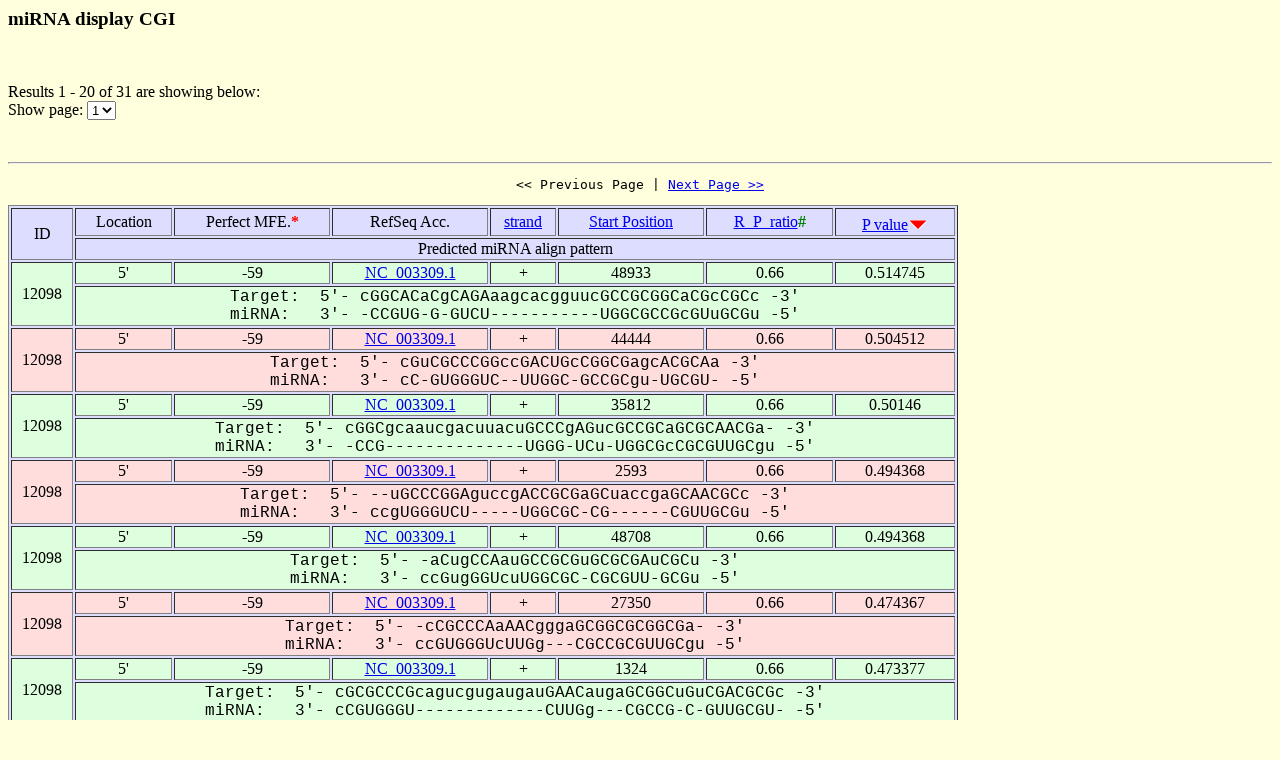

--- FILE ---
content_type: text/html
request_url: https://alk.ibms.sinica.edu.tw/cgi-bin/miRNA/miR2virus.cgi?id=12098&location=5P
body_size: 2413
content:

<html>
<head>
  <title>Viral miRNA display CGI</title>

<script language="JavaScript">
<!--
function showpage(selObj)
{
   var url = 'miR2virus.cgi?id=12098&location=5P&order_column=p_value&order_type=desc&page_no=' + selObj.options[selObj.selectedIndex].value;
   parent.location=url;
}
-->
</script>

</head>
<body bgcolor="#FFFFDD">
<H3>miRNA display CGI</H3><br>
<p>

Results 1 - 20 of 31 are showing below:<br>
Show page:
  <select name="page_no" onChange=showpage(this)>


<option value="1" selected>1</option>

<option value="2" >2</option>


  </select>
</p>
<br>

<hr>

<center><pre><< Previous Page | <a href="miR2virus.cgi?id=12098&location=5P&page_no=2&order_column=p_value&order_type=desc">Next Page >></a></pre></center>

<table width="950" border=1 bgcolor="#DDDDFF">


    <tr >
      <td align=center rowspan=2>
ID
      </td>
      <td align=center>
Location
      </td>
      <td align=center>
Perfect&nbsp;MFE.<font color=red><b>*</b></font>
      </td>
      <td align=center>
RefSeq&nbsp;Acc.
      </td>
      <td align=center>
<a href="miR2virus.cgi?id=12098&location=5P&page_no=1&order_column=strand&order_type=asc">strand</a>
      </td>
      <td align=center>
<a href="miR2virus.cgi?id=12098&location=5P&page_no=1&order_column=start_pos&order_type=asc">Start&nbsp;Position</a>
      </td>
      <td align=center>
<a href="miR2virus.cgi?id=12098&location=5P&page_no=1&order_column=R_P_ratio&order_type=asc">R_P_ratio<font color=green></a><font color=green><b>#</b></font>
      </td>
      <td align=center>
<a href="miR2virus.cgi?id=12098&location=5P&page_no=1&order_column=p_value&order_type=asc">P&nbsp;value</a><img src=fig.cgi?fig=desc.gif>
      </td>
    </tr>
    <tr >
      <td align=center colspan=7>
Predicted&nbsp;miRNA&nbsp;align&nbsp;pattern
      </td>
    </tr>

    <tr bgcolor="#DDFFDD">
      <td align=center rowspan=2>
12098
      </td>
      <td align=center>
5'
      </td>
      <td align=center>
-59
      </td>
      <td align=center>
<a href="http://www.ncbi.nlm.nih.gov/gquery/gquery.fcgi?term=NC_003309.1">NC_003309.1</a>
      </td>
      <td align=center>
+
      </td>
      <td align=center>
48933
      </td>
      <td align=center>
0.66
      </td>
      <td align=center>
0.514745
      </td>
    </tr>
    <tr bgcolor="#DDFFDD">
      <td align=center colspan=7>
<font face="Courier New">Target:&nbsp;&nbsp;5'-&nbsp;cGGCACaCgCAGAaagcacgguucGCCGCGGCaCGcCGCc&nbsp;-3'<br>miRNA:&nbsp;&nbsp;&nbsp;3'-&nbsp;-CCGUG-G-GUCU-----------UGGCGCCGcGUuGCGu&nbsp;-5'</font>
      </td>
    </tr>

    <tr bgcolor="#FFDDDD">
      <td align=center rowspan=2>
12098
      </td>
      <td align=center>
5'
      </td>
      <td align=center>
-59
      </td>
      <td align=center>
<a href="http://www.ncbi.nlm.nih.gov/gquery/gquery.fcgi?term=NC_003309.1">NC_003309.1</a>
      </td>
      <td align=center>
+
      </td>
      <td align=center>
44444
      </td>
      <td align=center>
0.66
      </td>
      <td align=center>
0.504512
      </td>
    </tr>
    <tr bgcolor="#FFDDDD">
      <td align=center colspan=7>
<font face="Courier New">Target:&nbsp;&nbsp;5'-&nbsp;cGuCGCCCGGccGACUGcCGGCGagcACGCAa&nbsp;-3'<br>miRNA:&nbsp;&nbsp;&nbsp;3'-&nbsp;cC-GUGGGUC--UUGGC-GCCGCgu-UGCGU-&nbsp;-5'</font>
      </td>
    </tr>

    <tr bgcolor="#DDFFDD">
      <td align=center rowspan=2>
12098
      </td>
      <td align=center>
5'
      </td>
      <td align=center>
-59
      </td>
      <td align=center>
<a href="http://www.ncbi.nlm.nih.gov/gquery/gquery.fcgi?term=NC_003309.1">NC_003309.1</a>
      </td>
      <td align=center>
+
      </td>
      <td align=center>
35812
      </td>
      <td align=center>
0.66
      </td>
      <td align=center>
0.50146
      </td>
    </tr>
    <tr bgcolor="#DDFFDD">
      <td align=center colspan=7>
<font face="Courier New">Target:&nbsp;&nbsp;5'-&nbsp;cGGCgcaaucgacuuacuGCCCgAGucGCCGCaGCGCAACGa-&nbsp;-3'<br>miRNA:&nbsp;&nbsp;&nbsp;3'-&nbsp;-CCG--------------UGGG-UCu-UGGCGcCGCGUUGCgu&nbsp;-5'</font>
      </td>
    </tr>

    <tr bgcolor="#FFDDDD">
      <td align=center rowspan=2>
12098
      </td>
      <td align=center>
5'
      </td>
      <td align=center>
-59
      </td>
      <td align=center>
<a href="http://www.ncbi.nlm.nih.gov/gquery/gquery.fcgi?term=NC_003309.1">NC_003309.1</a>
      </td>
      <td align=center>
+
      </td>
      <td align=center>
2593
      </td>
      <td align=center>
0.66
      </td>
      <td align=center>
0.494368
      </td>
    </tr>
    <tr bgcolor="#FFDDDD">
      <td align=center colspan=7>
<font face="Courier New">Target:&nbsp;&nbsp;5'-&nbsp;--uGCCCGGAguccgACCGCGaGCuaccgaGCAACGCc&nbsp;-3'<br>miRNA:&nbsp;&nbsp;&nbsp;3'-&nbsp;ccgUGGGUCU-----UGGCGC-CG------CGUUGCGu&nbsp;-5'</font>
      </td>
    </tr>

    <tr bgcolor="#DDFFDD">
      <td align=center rowspan=2>
12098
      </td>
      <td align=center>
5'
      </td>
      <td align=center>
-59
      </td>
      <td align=center>
<a href="http://www.ncbi.nlm.nih.gov/gquery/gquery.fcgi?term=NC_003309.1">NC_003309.1</a>
      </td>
      <td align=center>
+
      </td>
      <td align=center>
48708
      </td>
      <td align=center>
0.66
      </td>
      <td align=center>
0.494368
      </td>
    </tr>
    <tr bgcolor="#DDFFDD">
      <td align=center colspan=7>
<font face="Courier New">Target:&nbsp;&nbsp;5'-&nbsp;-aCugCCAauGCCGCGuGCGCGAuCGCu&nbsp;-3'<br>miRNA:&nbsp;&nbsp;&nbsp;3'-&nbsp;ccGugGGUcuUGGCGC-CGCGUU-GCGu&nbsp;-5'</font>
      </td>
    </tr>

    <tr bgcolor="#FFDDDD">
      <td align=center rowspan=2>
12098
      </td>
      <td align=center>
5'
      </td>
      <td align=center>
-59
      </td>
      <td align=center>
<a href="http://www.ncbi.nlm.nih.gov/gquery/gquery.fcgi?term=NC_003309.1">NC_003309.1</a>
      </td>
      <td align=center>
+
      </td>
      <td align=center>
27350
      </td>
      <td align=center>
0.66
      </td>
      <td align=center>
0.474367
      </td>
    </tr>
    <tr bgcolor="#FFDDDD">
      <td align=center colspan=7>
<font face="Courier New">Target:&nbsp;&nbsp;5'-&nbsp;-cCGCCCAaAACgggaGCGGCGCGGCGa-&nbsp;-3'<br>miRNA:&nbsp;&nbsp;&nbsp;3'-&nbsp;ccGUGGGUcUUGg---CGCCGCGUUGCgu&nbsp;-5'</font>
      </td>
    </tr>

    <tr bgcolor="#DDFFDD">
      <td align=center rowspan=2>
12098
      </td>
      <td align=center>
5'
      </td>
      <td align=center>
-59
      </td>
      <td align=center>
<a href="http://www.ncbi.nlm.nih.gov/gquery/gquery.fcgi?term=NC_003309.1">NC_003309.1</a>
      </td>
      <td align=center>
+
      </td>
      <td align=center>
1324
      </td>
      <td align=center>
0.66
      </td>
      <td align=center>
0.473377
      </td>
    </tr>
    <tr bgcolor="#DDFFDD">
      <td align=center colspan=7>
<font face="Courier New">Target:&nbsp;&nbsp;5'-&nbsp;cGCGCCCGcagucgugaugauGAACaugaGCGGCuGuCGACGCGc&nbsp;-3'<br>miRNA:&nbsp;&nbsp;&nbsp;3'-&nbsp;cCGUGGGU-------------CUUGg---CGCCG-C-GUUGCGU-&nbsp;-5'</font>
      </td>
    </tr>

    <tr bgcolor="#FFDDDD">
      <td align=center rowspan=2>
12098
      </td>
      <td align=center>
5'
      </td>
      <td align=center>
-59
      </td>
      <td align=center>
<a href="http://www.ncbi.nlm.nih.gov/gquery/gquery.fcgi?term=NC_003309.1">NC_003309.1</a>
      </td>
      <td align=center>
+
      </td>
      <td align=center>
22659
      </td>
      <td align=center>
0.66
      </td>
      <td align=center>
0.472389
      </td>
    </tr>
    <tr bgcolor="#FFDDDD">
      <td align=center colspan=7>
<font face="Courier New">Target:&nbsp;&nbsp;5'-&nbsp;cGGCACCaucgcccacGCCgGCGGCGCuggaAGCGCc&nbsp;-3'<br>miRNA:&nbsp;&nbsp;&nbsp;3'-&nbsp;-CCGUGGgucu-----UGG-CGCCGCG----UUGCGu&nbsp;-5'</font>
      </td>
    </tr>

    <tr bgcolor="#DDFFDD">
      <td align=center rowspan=2>
12098
      </td>
      <td align=center>
5'
      </td>
      <td align=center>
-59
      </td>
      <td align=center>
<a href="http://www.ncbi.nlm.nih.gov/gquery/gquery.fcgi?term=NC_003309.1">NC_003309.1</a>
      </td>
      <td align=center>
+
      </td>
      <td align=center>
39254
      </td>
      <td align=center>
0.67
      </td>
      <td align=center>
0.464519
      </td>
    </tr>
    <tr bgcolor="#DDFFDD">
      <td align=center colspan=7>
<font face="Courier New">Target:&nbsp;&nbsp;5'-&nbsp;aGCGCgCAGc-CCGCGGaucaGCAucGCGCAc&nbsp;-3'<br>miRNA:&nbsp;&nbsp;&nbsp;3'-&nbsp;cCGUGgGUCuuGGCGCCg---CGU--UGCGU-&nbsp;-5'</font>
      </td>
    </tr>

    <tr bgcolor="#FFDDDD">
      <td align=center rowspan=2>
12098
      </td>
      <td align=center>
5'
      </td>
      <td align=center>
-59
      </td>
      <td align=center>
<a href="http://www.ncbi.nlm.nih.gov/gquery/gquery.fcgi?term=NC_003309.1">NC_003309.1</a>
      </td>
      <td align=center>
+
      </td>
      <td align=center>
15399
      </td>
      <td align=center>
0.67
      </td>
      <td align=center>
0.454779
      </td>
    </tr>
    <tr bgcolor="#FFDDDD">
      <td align=center colspan=7>
<font face="Courier New">Target:&nbsp;&nbsp;5'-&nbsp;cGCGCCgAcGAgAUCGCcaaGCGCAACGCAc&nbsp;-3'<br>miRNA:&nbsp;&nbsp;&nbsp;3'-&nbsp;cCGUGGgU-CU-UGGCGc--CGCGUUGCGU-&nbsp;-5'</font>
      </td>
    </tr>

    <tr bgcolor="#DDFFDD">
      <td align=center rowspan=2>
12098
      </td>
      <td align=center>
5'
      </td>
      <td align=center>
-59
      </td>
      <td align=center>
<a href="http://www.ncbi.nlm.nih.gov/gquery/gquery.fcgi?term=NC_003309.1">NC_003309.1</a>
      </td>
      <td align=center>
+
      </td>
      <td align=center>
18739
      </td>
      <td align=center>
0.67
      </td>
      <td align=center>
0.454779
      </td>
    </tr>
    <tr bgcolor="#DDFFDD">
      <td align=center colspan=7>
<font face="Courier New">Target:&nbsp;&nbsp;5'-&nbsp;cGGCGCCUugucGAGCgugaucgucuCGcCGGCuGCGGCGCGg&nbsp;-3'<br>miRNA:&nbsp;&nbsp;&nbsp;3'-&nbsp;-CCGUGGGu---CUUG----------GC-GCCG-CGUUGCGU-&nbsp;-5'</font>
      </td>
    </tr>

    <tr bgcolor="#FFDDDD">
      <td align=center rowspan=2>
12098
      </td>
      <td align=center>
5'
      </td>
      <td align=center>
-59
      </td>
      <td align=center>
<a href="http://www.ncbi.nlm.nih.gov/gquery/gquery.fcgi?term=NC_003309.1">NC_003309.1</a>
      </td>
      <td align=center>
+
      </td>
      <td align=center>
42270
      </td>
      <td align=center>
0.67
      </td>
      <td align=center>
0.454779
      </td>
    </tr>
    <tr bgcolor="#FFDDDD">
      <td align=center colspan=7>
<font face="Courier New">Target:&nbsp;&nbsp;5'-&nbsp;aGGUguuuCCaCAGAgcgauuucgaguGCCGCGG-GCAugGCAg&nbsp;-3'<br>miRNA:&nbsp;&nbsp;&nbsp;3'-&nbsp;-CCGu---GG-GUCU------------UGGCGCCgCGUugCGU-&nbsp;-5'</font>
      </td>
    </tr>

    <tr bgcolor="#DDFFDD">
      <td align=center rowspan=2>
12098
      </td>
      <td align=center>
5'
      </td>
      <td align=center>
-59
      </td>
      <td align=center>
<a href="http://www.ncbi.nlm.nih.gov/gquery/gquery.fcgi?term=NC_003309.1">NC_003309.1</a>
      </td>
      <td align=center>
+
      </td>
      <td align=center>
12072
      </td>
      <td align=center>
0.67
      </td>
      <td align=center>
0.454779
      </td>
    </tr>
    <tr bgcolor="#DDFFDD">
      <td align=center colspan=7>
<font face="Courier New">Target:&nbsp;&nbsp;5'-&nbsp;cGCuACgCGGGccGCCGCGGCGUugguggauACGCGu&nbsp;-3'<br>miRNA:&nbsp;&nbsp;&nbsp;3'-&nbsp;cCG-UGgGUCU--UGGCGCCGCGu-------UGCGU-&nbsp;-5'</font>
      </td>
    </tr>

    <tr bgcolor="#FFDDDD">
      <td align=center rowspan=2>
12098
      </td>
      <td align=center>
5'
      </td>
      <td align=center>
-59
      </td>
      <td align=center>
<a href="http://www.ncbi.nlm.nih.gov/gquery/gquery.fcgi?term=NC_003309.1">NC_003309.1</a>
      </td>
      <td align=center>
+
      </td>
      <td align=center>
27949
      </td>
      <td align=center>
0.67
      </td>
      <td align=center>
0.454779
      </td>
    </tr>
    <tr bgcolor="#FFDDDD">
      <td align=center colspan=7>
<font face="Courier New">Target:&nbsp;&nbsp;5'-&nbsp;uGCAUCgCAGAugcgUCGCGGCGgGcacGCGCAa&nbsp;-3'<br>miRNA:&nbsp;&nbsp;&nbsp;3'-&nbsp;cCGUGG-GUCUu---GGCGCCGCgU---UGCGU-&nbsp;-5'</font>
      </td>
    </tr>

    <tr bgcolor="#DDFFDD">
      <td align=center rowspan=2>
12098
      </td>
      <td align=center>
5'
      </td>
      <td align=center>
-59
      </td>
      <td align=center>
<a href="http://www.ncbi.nlm.nih.gov/gquery/gquery.fcgi?term=NC_003309.1">NC_003309.1</a>
      </td>
      <td align=center>
+
      </td>
      <td align=center>
40477
      </td>
      <td align=center>
0.67
      </td>
      <td align=center>
0.44515
      </td>
    </tr>
    <tr bgcolor="#DDFFDD">
      <td align=center colspan=7>
<font face="Courier New">Target:&nbsp;&nbsp;5'-&nbsp;aGGgAgCCAGAggacGCCGgaguUGGuCGCGACGCAc&nbsp;-3'<br>miRNA:&nbsp;&nbsp;&nbsp;3'-&nbsp;-CCgUgGGUCU----UGGC----GCC-GCGUUGCGU-&nbsp;-5'</font>
      </td>
    </tr>

    <tr bgcolor="#FFDDDD">
      <td align=center rowspan=2>
12098
      </td>
      <td align=center>
5'
      </td>
      <td align=center>
-59
      </td>
      <td align=center>
<a href="http://www.ncbi.nlm.nih.gov/gquery/gquery.fcgi?term=NC_003309.1">NC_003309.1</a>
      </td>
      <td align=center>
+
      </td>
      <td align=center>
9457
      </td>
      <td align=center>
0.67
      </td>
      <td align=center>
0.44515
      </td>
    </tr>
    <tr bgcolor="#FFDDDD">
      <td align=center colspan=7>
<font face="Courier New">Target:&nbsp;&nbsp;5'-&nbsp;uGCGCCC---GCCGUcGCGCAcCGCAu&nbsp;-3'<br>miRNA:&nbsp;&nbsp;&nbsp;3'-&nbsp;cCGUGGGucuUGGCGcCGCGUuGCGU-&nbsp;-5'</font>
      </td>
    </tr>

    <tr bgcolor="#DDFFDD">
      <td align=center rowspan=2>
12098
      </td>
      <td align=center>
5'
      </td>
      <td align=center>
-59
      </td>
      <td align=center>
<a href="http://www.ncbi.nlm.nih.gov/gquery/gquery.fcgi?term=NC_003309.1">NC_003309.1</a>
      </td>
      <td align=center>
+
      </td>
      <td align=center>
53125
      </td>
      <td align=center>
0.67
      </td>
      <td align=center>
0.426242
      </td>
    </tr>
    <tr bgcolor="#DDFFDD">
      <td align=center colspan=7>
<font face="Courier New">Target:&nbsp;&nbsp;5'-&nbsp;gGGCugaCAGAgGCCGCuGuCGCGGCGCAa&nbsp;-3'<br>miRNA:&nbsp;&nbsp;&nbsp;3'-&nbsp;-CCGuggGUCU-UGGCGcC-GCGUUGCGU-&nbsp;-5'</font>
      </td>
    </tr>

    <tr bgcolor="#FFDDDD">
      <td align=center rowspan=2>
12098
      </td>
      <td align=center>
5'
      </td>
      <td align=center>
-59
      </td>
      <td align=center>
<a href="http://www.ncbi.nlm.nih.gov/gquery/gquery.fcgi?term=NC_003309.1">NC_003309.1</a>
      </td>
      <td align=center>
+
      </td>
      <td align=center>
22441
      </td>
      <td align=center>
0.68
      </td>
      <td align=center>
0.405099
      </td>
    </tr>
    <tr bgcolor="#FFDDDD">
      <td align=center colspan=7>
<font face="Courier New">Target:&nbsp;&nbsp;5'-&nbsp;cGCugCCGGcgucGAgCGCGGCGCGcgagaucuugcccaACGCu&nbsp;-3'<br>miRNA:&nbsp;&nbsp;&nbsp;3'-&nbsp;cCGugGGUC----UUgGCGCCGCGU--------------UGCGu&nbsp;-5'</font>
      </td>
    </tr>

    <tr bgcolor="#DDFFDD">
      <td align=center rowspan=2>
12098
      </td>
      <td align=center>
5'
      </td>
      <td align=center>
-59
      </td>
      <td align=center>
<a href="http://www.ncbi.nlm.nih.gov/gquery/gquery.fcgi?term=NC_003309.1">NC_003309.1</a>
      </td>
      <td align=center>
+
      </td>
      <td align=center>
37594
      </td>
      <td align=center>
0.68
      </td>
      <td align=center>
0.398796
      </td>
    </tr>
    <tr bgcolor="#DDFFDD">
      <td align=center colspan=7>
<font face="Courier New">Target:&nbsp;&nbsp;5'-&nbsp;aGGUGCaacgcuaCGGcgacGACCGCGGCGuCAACGUc&nbsp;-3'<br>miRNA:&nbsp;&nbsp;&nbsp;3'-&nbsp;-CCGUGg------GUC----UUGGCGCCGC-GUUGCGu&nbsp;-5'</font>
      </td>
    </tr>

    <tr bgcolor="#FFDDDD">
      <td align=center rowspan=2>
12098
      </td>
      <td align=center>
5'
      </td>
      <td align=center>
-59
      </td>
      <td align=center>
<a href="http://www.ncbi.nlm.nih.gov/gquery/gquery.fcgi?term=NC_003309.1">NC_003309.1</a>
      </td>
      <td align=center>
+
      </td>
      <td align=center>
43573
      </td>
      <td align=center>
0.68
      </td>
      <td align=center>
0.369946
      </td>
    </tr>
    <tr bgcolor="#FFDDDD">
      <td align=center colspan=7>
<font face="Courier New">Target:&nbsp;&nbsp;5'-&nbsp;aGGC-CCCAGuACgGCGGCGaCGugacgaucgucugcACGCGc&nbsp;-3'<br>miRNA:&nbsp;&nbsp;&nbsp;3'-&nbsp;-CCGuGGGUCuUGgCGCCGC-GU--------------UGCGU-&nbsp;-5'</font>
      </td>
    </tr>


</table>

<center><pre><< Previous Page | <a href="miR2virus.cgi?id=12098&location=5P&page_no=2&order_column=p_value&order_type=desc">Next Page >></a></pre></center>

<p><font color=red><b>Note:</b></font><br>
&nbsp;&nbsp;&nbsp;&nbsp;&nbsp;&nbsp;When operating RNAhybrid, the pipeline first calculates the perfect minimum free energy (<font color=red><b>Perfect mfe *</b></font>) of a putative miRNA when the entire putative miRNA binds to a perfectly complementary target site, then it calculates the minimum free energy of RNA duplex (mfe of the miRNA/mRNA duplex), abbreviated as Rd_mfe. An alignment for which the Rd_mfe to its correspondent Perfect mfe ratio (<font color=green><b>R_P_ratio #</b></font>) is more than 66% is regarded as a positive alignment as described by Krek et al. (21). The P_value is calculated by RNAhybrid.

<p><a href="miRNA.cgi">Back To miRNA display CGI home</a></p>

<hr><br>

<center>
TDL, Institute of Biomedical Science, Academia Sinica, Taipei, Taiwan.<br>
Copyright &copy; 2007 TDL. All rights reserved.<br>
</center><br>


</body>
</html>
